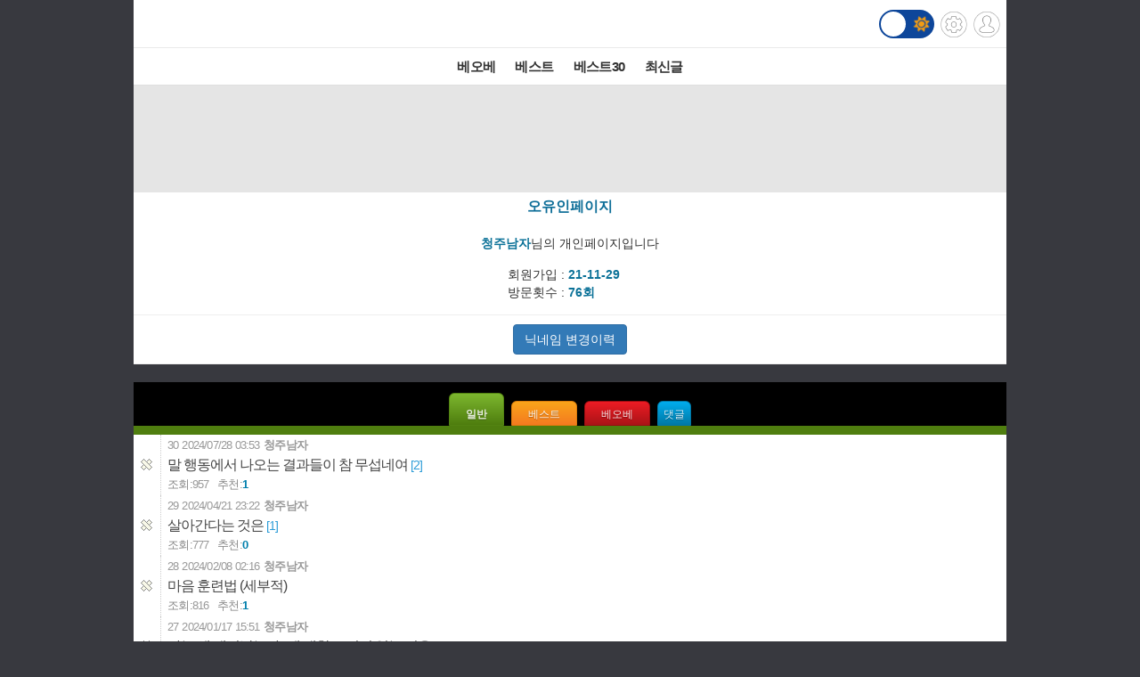

--- FILE ---
content_type: text/html; charset=UTF-8
request_url: http://m.todayhumor.co.kr/list.php?kind=member&mn=800230
body_size: 7933
content:








<!DOCTYPE html>
<html lang='ko'>
<head>

<link rel="apple-touch-icon" href="/images/iphone_home.png" />
<meta http-equiv="Content-Type" content="text/html; charset=utf-8" /><meta name="viewport" content="user-scalable=yes,initial-scale=1.0, maximum-scale=5.0, minimum-scale=1.0" />            <!-- Google tag (gtag.js) -->
            <script async src="https://www.googletagmanager.com/gtag/js?id=G-BRGJX9L834"></script>
            <script>
              window.dataLayer = window.dataLayer || [];
              function gtag(){dataLayer.push(arguments);}
              gtag('js', new Date());

              gtag('config', 'G-BRGJX9L834');
            </script>
<title>오늘의유머</title>
<link rel='stylesheet' href="https://maxcdn.bootstrapcdn.com/bootstrap/3.3.5/css/bootstrap.min.css">
<link rel='stylesheet' href='/css/default.css?932374582822327'>
<link id='css_mode' rel='stylesheet' href='/css/light.css?558233837'>

<link rel='stylesheet' href='/css/tab_button.css?5'>
<link rel='stylesheet' href='/css/tmn_switch.css?3'>	
<script src='https://kit.fontawesome.com/f8aac0a0fa.js' crossorigin='anonymous'></script>
<link rel='stylesheet' href='https://cdnjs.cloudflare.com/ajax/libs/font-awesome/5.15.3/css/all.min.css'>
<style>
*{-webkit-tap-highlight-color:rgba(0,0,0,0.3);}
</style>
<script>
function login(){
	location.href='/member/login.php';
}

function logout(){
	if(!confirm('로그아웃하시겠습니까?')){
		 return;
	 }
	location.href='http://m.todayhumor.co.kr/member/logout.php';
}

var white_css_version = '558233837';
var dark_css_version = '110234233283';

dark_css = '/css/dark.css?' + 110234233283;
light_css = '/css/light.css?' + 558233837;

</script>
</head>


<!-- <body class="home_body" ontouchstart=""> -->
<body class="home_body">




<!-- header -->
<div id='header' class='cf'>
	



<div class='logo_div_container'>	
	<a href='/' target='_top' class='top_logo'></a>
	<div class='top_icons'>
		<div class='darkmode_switch_container'>
		  <input type='checkbox' class='darkmode_switch_checkbox' id='darkmode_switch_checkbox' >
			<label for='darkmode_switch_checkbox' class='darkmode_swtich_label'>	    
		 		<i class='fas fa-moon fa-lg dark_mode_switch_moon'></i>
				<i class='fas fa-sun fa-lg dark_mode_switch_sun'></i>
				<div class='darkmode_switch_ball'></div>
			</label>
		</div>		
		<a href='/control_panel_m.php' class='top_btn_control_panel'></a>
		<a href='#' class='sprt_img top_btn_login' onclick='login()'></a> 
		
	</div>
</div>



<!--
    <div id='logoDiv'>
            <h1><a href='/' target='_top'></a></h1>
        <div class='sub_sibling'>
            <h2>
                <a href='/control_panel_m.php' class='top_btn_control_panel'></a>
            </h2>
            <h2>
            	<a href='#' class='sprt_img top_btn_login' onclick='login()'></a>          
            </h2>
        </div>
    </div>    
-->

    <div id='top_best_menu_div'>
     	<ul>
        	<li>
            	<a href='/list.php?table=bestofbest' class='on' >베오베</a>
            </li>
        	<li>
            	<a href='/list.php?table=humorbest'>베스트</a>
            </li>
        	<li>
            	<a href='/list.php?table=todaybest'>베스트30</a>
            </li>
            

            <!--
        	<li>
            	<a href='/best_sort.php?best_sort=humorbest_sort'> 게시판별베스트 </a>
            </li>
            -->
        	<li>
            	<a href='/list.php?table=total'>최신글</a>
            </li>
        	

        </ul>   
    </div>    
</div>






















	<!--ADSENSE_LIST_TOP-->
	<div style='text-align: center;padding:10px 0 5px 0;background-color:#e5e5e5' class='ad_box_div'>
		<script async src='https://pagead2.googlesyndication.com/pagead/js/adsbygoogle.js'></script>
		<!-- [오유모바일320X100]리스트 최상단 -->
		<ins class='adsbygoogle'
				style='display:inline-block;width:320px;height:100px'
				data-ad-client='ca-pub-2455872584413600'
				data-ad-slot='7171281399'></ins>
		<script>
				(adsbygoogle = window.adsbygoogle || []).push({});
		</script>			
	</div>
<DIV id="MobileadAreaDiv" style="width:100%;"></DIV>


<script>
var is_member_page = true;
</script>

<div class='member_menu_box_container'>	

	<div class='member_menu_box_member_info_container'>
		<div class='member_menu_box_title_div'>오유인페이지</div>
		<div class='member_menu_box_block_mark_div'>개인차단 상태</div>
		<div class='member_menu_box_nick_div' mn='800230' nick='청주남자'> 
			<strong class='member_menu_box_bold_span'>청주남자</strong>님의 개인페이지입니다
		</div>
		<div class='member_memo_btn_div'>		
			<button type="button" class="btn btn-warning btn-md" data-toggle="modal" data-target="#memberMemoModal">회원메모</button>		
		</div>


		<!-- Modal -->
		<div id="memberMemoModal" class="modal fade" role="dialog" data-backdrop="static">
		  <div class="modal-dialog">

		    <!-- Modal content-->
		    <div class="modal-content">
		      <div class="modal-header">
		        <button type="button" class="close" data-dismiss="modal">&times;</button>
		        <h4 class="modal-title"><strong style='color:#0c7298;'>청주남자</strong>님에 대한 회원메모</h4>
		      </div>
		      
		      <div class="modal-body">
		      	<div style='color:#666'>회원메모는 메모 작성자 본인만 볼 수 있습니다.</div>
		        <form id='member_memo_form'>	
				<div class="form-group">	

					<div style='margin: 8px 0;text-align: left'>
						<label class="checkbox-inline"><input type="radio" name="member_memo_flag_color" value="o"><img src='//www.todayhumor.co.kr/board/images/member_memo_flag_o.gif?1'></label>
						<label class="checkbox-inline"><input type="radio" name="member_memo_flag_color" value="r"><img src='//www.todayhumor.co.kr/board/images/member_memo_flag_r.gif?1'></label>
						<label class="checkbox-inline"><input type="radio" name="member_memo_flag_color" value="b"><img src='//www.todayhumor.co.kr/board/images/member_memo_flag_b.gif?1'></label>
						<label class="checkbox-inline"><input type="radio" name="member_memo_flag_color" value="g"><img src='//www.todayhumor.co.kr/board/images/member_memo_flag_g.gif?1'></label>
						<label class="checkbox-inline"><input type="radio" name="member_memo_flag_color" value="k"><img src='//www.todayhumor.co.kr/board/images/member_memo_flag_k.gif?1'></label>
						<label class="checkbox-inline"><input type="radio" name="member_memo_flag_color" value="i"><img src='//www.todayhumor.co.kr/board/images/member_memo_flag_i.gif?1'></label>
					</div>

				  <textarea class="form-control" rows="5" id="member_memo_textarea" name='memo'></textarea>
				</div>
				</form>

				<div style='text-align: center'>
					<button type="button" class="btn btn-default" onclick="member_memo_insert(800230)">확인</button>
				</div>
		      </div>
		      <div class="modal-footer">
		      	<button type="button" class="btn btn-default" style='float:left' onclick="member_memo_delete(800230)">메모삭제</button>
		      	
		        <button type="button" class="btn btn-default" data-dismiss="modal">취소</button>
		      </div>
		    </div>

		  </div>
		</div>




		
		<div class='member_menu_box_member_info_div'>
				<div><span>회원가입 : </span><span class='member_menu_box_bold_span'>21-11-29</span></div>
				<div><span>방문횟수 : </span><span class='member_menu_box_bold_span'>76회</span></div>
			
		</div>
	
	</div><!--member_menu_box_member_info_container-->

	<div class='member_menu_box_nick_change_history_div'">					
		<a href="http://www.todayhumor.co.kr/board/nick_history.php?mn=800230" class="btn btn-primary">닉네임 변경이력<a>
		<button class="btn btn-primary m_member_block_btn" onclick='member_block(800230)'>회원차단하기</button>
		<button class="btn btn-danger m_member_unblock_btn" onclick='member_unblock(800230)'>회원차단 해제하기</button>		
	</div>

	    
	

</div>





		<div style='height:12px;background-color:black'></div>
		<div style='text-align:center;background-color:black'>
			<div class='button green selected_button' onclick="location.href='list.php?kind=member&mn=800230&member_kind=total'">일반</div>
			<div class='button orange ' onclick="location.href='list.php?kind=member&mn=800230&member_kind=humorbest'">베스트</div>
			<div class='button red ' onclick="location.href='list.php?kind=member&mn=800230&member_kind=bestofbest'">베오베</div>
			<div class='button blue ' onclick="location.href='myreply.php?mn=800230'" style='padding-left:0.5em;padding-right:0.5em;'>댓글</div>
		</div>
		<div style='height:10px;background-color:#4f7e0f'></div>







<a href="view.php?table=total&no=15504835&page=1">
  <div class="listLineBox list_tr_gomin" mn='800230'>

    <div class="list_iconBox">
      <div class='board_icon_mini gomin' style='align-self:center'></div>
    </div>

    <div>
      <span class="list_no">30</span>
      <span class="listDate">2024/07/28 03:53</span>
      <span class="list_writer" is_member="yes">청주남자</span>
    </div>


    <div>
      <h2 class="listSubject">말 행동에서 나오는 결과들이 참 무섭네여<span class="list_comment_count"> <span class="memo_count">[2]</span></span>
      </h2>
    </div>

    <div class='list_viewCount_container'>
      				<span class="list_viewTitle">조회:</span><span class="list_viewCount">957</span>
            <span class="list_okNokTitle">추천:</span><span class="list_okNokCount">1</span>
      <span class="list_iconWrap">
                        
      </span>
    </div>
  </div>
</a>





<a href="view.php?table=total&no=15485242&page=1">
  <div class="listLineBox list_tr_gomin" mn='800230'>

    <div class="list_iconBox">
      <div class='board_icon_mini gomin' style='align-self:center'></div>
    </div>

    <div>
      <span class="list_no">29</span>
      <span class="listDate">2024/04/21 23:22</span>
      <span class="list_writer" is_member="yes">청주남자</span>
    </div>


    <div>
      <h2 class="listSubject">살아간다는 것은 <span class="list_comment_count"> <span class="memo_count">[1]</span></span>
      </h2>
    </div>

    <div class='list_viewCount_container'>
      				<span class="list_viewTitle">조회:</span><span class="list_viewCount">777</span>
            <span class="list_okNokTitle">추천:</span><span class="list_okNokCount">0</span>
      <span class="list_iconWrap">
                        
      </span>
    </div>
  </div>
</a>





<a href="view.php?table=total&no=15467617&page=1">
  <div class="listLineBox list_tr_gomin" mn='800230'>

    <div class="list_iconBox">
      <div class='board_icon_mini gomin' style='align-self:center'></div>
    </div>

    <div>
      <span class="list_no">28</span>
      <span class="listDate">2024/02/08 02:16</span>
      <span class="list_writer" is_member="yes">청주남자</span>
    </div>


    <div>
      <h2 class="listSubject">마음 훈련법 (세부적)<span class="list_comment_count"> </span>
      </h2>
    </div>

    <div class='list_viewCount_container'>
      				<span class="list_viewTitle">조회:</span><span class="list_viewCount">816</span>
            <span class="list_okNokTitle">추천:</span><span class="list_okNokCount">1</span>
      <span class="list_iconWrap">
                        
      </span>
    </div>
  </div>
</a>





<a href="view.php?table=total&no=15463343&page=1">
  <div class="listLineBox list_tr_gomin" mn='800230'>

    <div class="list_iconBox">
      <div class='board_icon_mini gomin' style='align-self:center'></div>
    </div>

    <div>
      <span class="list_no">27</span>
      <span class="listDate">2024/01/17 15:51</span>
      <span class="list_writer" is_member="yes">청주남자</span>
    </div>


    <div>
      <h2 class="listSubject">나는 왜 태어났는가?에 대한 고민이 있는 경우  <span class="list_comment_count"> </span>
      </h2>
    </div>

    <div class='list_viewCount_container'>
      				<span class="list_viewTitle">조회:</span><span class="list_viewCount">843</span>
            <span class="list_okNokTitle">추천:</span><span class="list_okNokCount">0</span>
      <span class="list_iconWrap">
                        
      </span>
    </div>
  </div>
</a>





<a href="view.php?table=total&no=15449898&page=1">
  <div class="listLineBox list_tr_gomin" mn='800230'>

    <div class="list_iconBox">
      <div class='board_icon_mini gomin' style='align-self:center'></div>
    </div>

    <div>
      <span class="list_no">25</span>
      <span class="listDate">2023/11/15 12:19</span>
      <span class="list_writer" is_member="yes">청주남자</span>
    </div>


    <div>
      <h2 class="listSubject">어쩔 수 없는 상황<span class="list_comment_count"> </span>
      </h2>
    </div>

    <div class='list_viewCount_container'>
      				<span class="list_viewTitle">조회:</span><span class="list_viewCount">801</span>
            <span class="list_okNokTitle">추천:</span><span class="list_okNokCount">0</span>
      <span class="list_iconWrap">
        <div class='list_image_icon'></div>                
      </span>
    </div>
  </div>
</a>





<a href="view.php?table=total&no=15443106&page=1">
  <div class="listLineBox list_tr_gomin" mn='800230'>

    <div class="list_iconBox">
      <div class='board_icon_mini gomin' style='align-self:center'></div>
    </div>

    <div>
      <span class="list_no">24</span>
      <span class="listDate">2023/10/15 14:47</span>
      <span class="list_writer" is_member="yes">청주남자</span>
    </div>


    <div>
      <h2 class="listSubject">밑에 마음의 힘듬에서 벗어나고 싶다해서 올리는 글 <span class="list_comment_count"> </span>
      </h2>
    </div>

    <div class='list_viewCount_container'>
      				<span class="list_viewTitle">조회:</span><span class="list_viewCount">482</span>
            <span class="list_okNokTitle">추천:</span><span class="list_okNokCount">2</span>
      <span class="list_iconWrap">
                        
      </span>
    </div>
  </div>
</a>





<a href="view.php?table=total&no=15438467&page=1">
  <div class="listLineBox list_tr_gomin" mn='800230'>

    <div class="list_iconBox">
      <div class='board_icon_mini gomin' style='align-self:center'></div>
    </div>

    <div>
      <span class="list_no">23</span>
      <span class="listDate">2023/09/24 09:05</span>
      <span class="list_writer" is_member="yes">청주남자</span>
    </div>


    <div>
      <h2 class="listSubject">삶을 어떻게 살아나가야 할지 모를때<span class="list_comment_count"> </span>
      </h2>
    </div>

    <div class='list_viewCount_container'>
      				<span class="list_viewTitle">조회:</span><span class="list_viewCount">528</span>
            <span class="list_okNokTitle">추천:</span><span class="list_okNokCount">0</span>
      <span class="list_iconWrap">
                        
      </span>
    </div>
  </div>
</a>





<a href="view.php?table=total&no=15435736&page=1">
  <div class="listLineBox list_tr_gomin" mn='800230'>

    <div class="list_iconBox">
      <div class='board_icon_mini gomin' style='align-self:center'></div>
    </div>

    <div>
      <span class="list_no">22</span>
      <span class="listDate">2023/09/12 19:05</span>
      <span class="list_writer" is_member="yes">청주남자</span>
    </div>


    <div>
      <h2 class="listSubject">실질적으로 괴로움을 벗어나는 법 <span class="list_comment_count"> <span class="memo_count">[4]</span></span>
      </h2>
    </div>

    <div class='list_viewCount_container'>
      				<span class="list_viewTitle">조회:</span><span class="list_viewCount">725</span>
            <span class="list_okNokTitle">추천:</span><span class="list_okNokCount">2</span>
      <span class="list_iconWrap">
                        
      </span>
    </div>
  </div>
</a>





<a href="view.php?table=total&no=15430209&page=1">
  <div class="listLineBox list_tr_gomin" mn='800230'>

    <div class="list_iconBox">
      <div class='board_icon_mini gomin' style='align-self:center'></div>
    </div>

    <div>
      <span class="list_no">21</span>
      <span class="listDate">2023/08/22 10:24</span>
      <span class="list_writer" is_member="yes">청주남자</span>
    </div>


    <div>
      <h2 class="listSubject">삶의 괴로움을 받아들아고 바른 방향을 찾는법 <span class="list_comment_count"> <span class="memo_count">[3]</span></span>
      </h2>
    </div>

    <div class='list_viewCount_container'>
      				<span class="list_viewTitle">조회:</span><span class="list_viewCount">579</span>
            <span class="list_okNokTitle">추천:</span><span class="list_okNokCount">1</span>
      <span class="list_iconWrap">
                        
      </span>
    </div>
  </div>
</a>





<a href="view.php?table=total&no=15417967&page=1">
  <div class="listLineBox list_tr_science" mn='800230'>

    <div class="list_iconBox">
      <div class='board_icon_mini science' style='align-self:center'></div>
    </div>

    <div>
      <span class="list_no">20</span>
      <span class="listDate">2023/07/07 08:00</span>
      <span class="list_writer" is_member="yes">청주남자</span>
    </div>


    <div>
      <h2 class="listSubject">사람의 성격을 결정짓는 요소가 유전자에 들어있다는 예기를 들었는데<span class="list_comment_count"> <span class="memo_count">[2]</span></span>
      </h2>
    </div>

    <div class='list_viewCount_container'>
      				<span class="list_viewTitle">조회:</span><span class="list_viewCount">181</span>
            <span class="list_okNokTitle">추천:</span><span class="list_okNokCount">0</span>
      <span class="list_iconWrap">
                        
      </span>
    </div>
  </div>
</a>





<a href="view.php?table=total&no=15417154&page=1">
  <div class="listLineBox list_tr_gomin" mn='800230'>

    <div class="list_iconBox">
      <div class='board_icon_mini gomin' style='align-self:center'></div>
    </div>

    <div>
      <span class="list_no">19</span>
      <span class="listDate">2023/07/05 04:10</span>
      <span class="list_writer" is_member="yes">청주남자</span>
    </div>


    <div>
      <h2 class="listSubject">근본적으로 정신적 고통을 없애려면 <span class="list_comment_count"> <span class="memo_count">[1]</span></span>
      </h2>
    </div>

    <div class='list_viewCount_container'>
      				<span class="list_viewTitle">조회:</span><span class="list_viewCount">512</span>
            <span class="list_okNokTitle">추천:</span><span class="list_okNokCount">0</span>
      <span class="list_iconWrap">
                        
      </span>
    </div>
  </div>
</a>





<a href="view.php?table=total&no=15389272&page=1">
  <div class="listLineBox list_tr_gomin" mn='800230'>

    <div class="list_iconBox">
      <div class='board_icon_mini gomin' style='align-self:center'></div>
    </div>

    <div>
      <span class="list_no">18</span>
      <span class="listDate">2023/03/20 21:25</span>
      <span class="list_writer" is_member="yes">청주남자</span>
    </div>


    <div>
      <h2 class="listSubject">인생은 전남친<span class="list_comment_count"> <span class="memo_count">[5]</span></span>
      </h2>
    </div>

    <div class='list_viewCount_container'>
      				<span class="list_viewTitle">조회:</span><span class="list_viewCount">1005</span>
            <span class="list_okNokTitle">추천:</span><span class="list_okNokCount">1</span>
      <span class="list_iconWrap">
                        
      </span>
    </div>
  </div>
</a>





<a href="view.php?table=total&no=15388564&page=1">
  <div class="listLineBox list_tr_gomin" mn='800230'>

    <div class="list_iconBox">
      <div class='board_icon_mini gomin' style='align-self:center'></div>
    </div>

    <div>
      <span class="list_no">17</span>
      <span class="listDate">2023/03/18 09:57</span>
      <span class="list_writer" is_member="yes">청주남자</span>
    </div>


    <div>
      <h2 class="listSubject">모든 건 바램에서 나온다. <span class="list_comment_count"> </span>
      </h2>
    </div>

    <div class='list_viewCount_container'>
      				<span class="list_viewTitle">조회:</span><span class="list_viewCount">489</span>
            <span class="list_okNokTitle">추천:</span><span class="list_okNokCount">0</span>
      <span class="list_iconWrap">
                        
      </span>
    </div>
  </div>
</a>





<a href="view.php?table=total&no=15388272&page=1">
  <div class="listLineBox list_tr_gomin" mn='800230'>

    <div class="list_iconBox">
      <div class='board_icon_mini gomin' style='align-self:center'></div>
    </div>

    <div>
      <span class="list_no">16</span>
      <span class="listDate">2023/03/17 08:40</span>
      <span class="list_writer" is_member="yes">청주남자</span>
    </div>


    <div>
      <h2 class="listSubject">좋은 명상 방법 소개<span class="list_comment_count"> <span class="memo_count">[2]</span></span>
      </h2>
    </div>

    <div class='list_viewCount_container'>
      				<span class="list_viewTitle">조회:</span><span class="list_viewCount">434</span>
            <span class="list_okNokTitle">추천:</span><span class="list_okNokCount">1</span>
      <span class="list_iconWrap">
                        
      </span>
    </div>
  </div>
</a>





<a href="view.php?table=total&no=15388036&page=1">
  <div class="listLineBox list_tr_gomin" mn='800230'>

    <div class="list_iconBox">
      <div class='board_icon_mini gomin' style='align-self:center'></div>
    </div>

    <div>
      <span class="list_no">15</span>
      <span class="listDate">2023/03/16 09:34</span>
      <span class="list_writer" is_member="yes">청주남자</span>
    </div>


    <div>
      <h2 class="listSubject">인생의 답은 포기다<span class="list_comment_count"> <span class="memo_count">[9]</span></span>
      </h2>
    </div>

    <div class='list_viewCount_container'>
      				<span class="list_viewTitle">조회:</span><span class="list_viewCount">803</span>
            <span class="list_okNokTitle">추천:</span><span class="list_okNokCount">1</span>
      <span class="list_iconWrap">
                        
      </span>
    </div>
  </div>
</a>





<a href="view.php?table=total&no=15384871&page=1">
  <div class="listLineBox list_tr_gomin" mn='800230'>

    <div class="list_iconBox">
      <div class='board_icon_mini gomin' style='align-self:center'></div>
    </div>

    <div>
      <span class="list_no">14</span>
      <span class="listDate">2023/03/04 01:37</span>
      <span class="list_writer" is_member="yes">청주남자</span>
    </div>


    <div>
      <h2 class="listSubject">감정 프로그래밍에서 벗어나는 방법 <span class="list_comment_count"> <span class="memo_count">[18]</span></span>
      </h2>
    </div>

    <div class='list_viewCount_container'>
      				<span class="list_viewTitle">조회:</span><span class="list_viewCount">840</span>
            <span class="list_okNokTitle">추천:</span><span class="list_okNokCount">3</span>
      <span class="list_iconWrap">
                        
      </span>
    </div>
  </div>
</a>





<a href="view.php?table=total&no=15381725&page=1">
  <div class="listLineBox list_tr_gomin" mn='800230'>

    <div class="list_iconBox">
      <div class='board_icon_mini gomin' style='align-self:center'></div>
    </div>

    <div>
      <span class="list_no">13</span>
      <span class="listDate">2023/02/19 11:40</span>
      <span class="list_writer" is_member="yes">청주남자</span>
    </div>


    <div>
      <h2 class="listSubject">세상은 폭넓게 봐야합니다. <span class="list_comment_count"> <span class="memo_count">[2]</span></span>
      </h2>
    </div>

    <div class='list_viewCount_container'>
      				<span class="list_viewTitle">조회:</span><span class="list_viewCount">587</span>
            <span class="list_okNokTitle">추천:</span><span class="list_okNokCount">0</span>
      <span class="list_iconWrap">
                        
      </span>
    </div>
  </div>
</a>





<a href="view.php?table=total&no=15381210&page=1">
  <div class="listLineBox list_tr_gomin" mn='800230'>

    <div class="list_iconBox">
      <div class='board_icon_mini gomin' style='align-self:center'></div>
    </div>

    <div>
      <span class="list_no">12</span>
      <span class="listDate">2023/02/16 22:32</span>
      <span class="list_writer" is_member="yes">청주남자</span>
    </div>


    <div>
      <h2 class="listSubject">인생을 보다 지혜롭게 살아가려면 철학적으로 생각하셔야합니다.. <span class="list_comment_count"> </span>
      </h2>
    </div>

    <div class='list_viewCount_container'>
      				<span class="list_viewTitle">조회:</span><span class="list_viewCount">540</span>
            <span class="list_okNokTitle">추천:</span><span class="list_okNokCount">2</span>
      <span class="list_iconWrap">
                        
      </span>
    </div>
  </div>
</a>





<a href="view.php?table=total&no=15376996&page=1">
  <div class="listLineBox list_tr_gomin" mn='800230'>

    <div class="list_iconBox">
      <div class='board_icon_mini gomin' style='align-self:center'></div>
    </div>

    <div>
      <span class="list_no">11</span>
      <span class="listDate">2023/01/30 19:18</span>
      <span class="list_writer" is_member="yes">청주남자</span>
    </div>


    <div>
      <h2 class="listSubject">이거 하나만 제대로 잘 잡아도 인생의 모든 부분을 이겨낼 수 있습니다. <span class="list_comment_count"> <span class="memo_count">[4]</span></span>
      </h2>
    </div>

    <div class='list_viewCount_container'>
      				<span class="list_viewTitle">조회:</span><span class="list_viewCount">645</span>
            <span class="list_okNokTitle">추천:</span><span class="list_okNokCount">0<span class='nok_seperator'>/</span>5</span>
      <span class="list_iconWrap">
                        
      </span>
    </div>
  </div>
</a>





<a href="view.php?table=total&no=15373320&page=1">
  <div class="listLineBox list_tr_science" mn='800230'>

    <div class="list_iconBox">
      <div class='board_icon_mini science' style='align-self:center'></div>
    </div>

    <div>
      <span class="list_no">10</span>
      <span class="listDate">2023/01/15 20:53</span>
      <span class="list_writer" is_member="yes">청주남자</span>
    </div>


    <div>
      <h2 class="listSubject">요즘 큰 화두로 떠오르는게 백두산이 2025년 폭발한다는데 <span class="list_comment_count"> <span class="memo_count">[9]</span></span>
      </h2>
    </div>

    <div class='list_viewCount_container'>
      				<span class="list_viewTitle">조회:</span><span class="list_viewCount">382</span>
            <span class="list_okNokTitle">추천:</span><span class="list_okNokCount">2</span>
      <span class="list_iconWrap">
                        
      </span>
    </div>
  </div>
</a>





<a href="view.php?table=total&no=15369886&page=1">
  <div class="listLineBox list_tr_science" mn='800230'>

    <div class="list_iconBox">
      <div class='board_icon_mini science' style='align-self:center'></div>
    </div>

    <div>
      <span class="list_no">9</span>
      <span class="listDate">2023/01/02 01:35</span>
      <span class="list_writer" is_member="yes">청주남자</span>
    </div>


    <div>
      <h2 class="listSubject">양자요동 상태에 관한 질문 <span class="list_comment_count"> <span class="memo_count">[1]</span></span>
      </h2>
    </div>

    <div class='list_viewCount_container'>
      				<span class="list_viewTitle">조회:</span><span class="list_viewCount">355</span>
            <span class="list_okNokTitle">추천:</span><span class="list_okNokCount">0</span>
      <span class="list_iconWrap">
                        
      </span>
    </div>
  </div>
</a>





<a href="view.php?table=total&no=15369758&page=1">
  <div class="listLineBox list_tr_science" mn='800230'>

    <div class="list_iconBox">
      <div class='board_icon_mini science' style='align-self:center'></div>
    </div>

    <div>
      <span class="list_no">8</span>
      <span class="listDate">2023/01/01 13:45</span>
      <span class="list_writer" is_member="yes">청주남자</span>
    </div>


    <div>
      <h2 class="listSubject">유전학에 대해서 아시는 분에게 질문드립니다. <span class="list_comment_count"> <span class="memo_count">[4]</span></span>
      </h2>
    </div>

    <div class='list_viewCount_container'>
      				<span class="list_viewTitle">조회:</span><span class="list_viewCount">318</span>
            <span class="list_okNokTitle">추천:</span><span class="list_okNokCount">0</span>
      <span class="list_iconWrap">
        <div class='list_image_icon'></div>                
      </span>
    </div>
  </div>
</a>





<a href="view.php?table=total&no=15366317&page=1">
  <div class="listLineBox list_tr_gomin" mn='800230'>

    <div class="list_iconBox">
      <div class='board_icon_mini gomin' style='align-self:center'></div>
    </div>

    <div>
      <span class="list_no">7</span>
      <span class="listDate">2022/12/20 00:50</span>
      <span class="list_writer" is_member="yes">청주남자</span>
    </div>


    <div>
      <h2 class="listSubject">괴로움에서 벗어나는법<span class="list_comment_count"> </span>
      </h2>
    </div>

    <div class='list_viewCount_container'>
      				<span class="list_viewTitle">조회:</span><span class="list_viewCount">596</span>
            <span class="list_okNokTitle">추천:</span><span class="list_okNokCount">0</span>
      <span class="list_iconWrap">
                        
      </span>
    </div>
  </div>
</a>





<a href="view.php?table=total&no=15364021&page=1">
  <div class="listLineBox list_tr_gomin" mn='800230'>

    <div class="list_iconBox">
      <div class='board_icon_mini gomin' style='align-self:center'></div>
    </div>

    <div>
      <span class="list_no">6</span>
      <span class="listDate">2022/12/11 23:21</span>
      <span class="list_writer" is_member="yes">청주남자</span>
    </div>


    <div>
      <h2 class="listSubject">왜 우리 주변엔 또라이가 많은 건가?<span class="list_comment_count"> <span class="memo_count">[6]</span></span>
      </h2>
    </div>

    <div class='list_viewCount_container'>
      				<span class="list_viewTitle">조회:</span><span class="list_viewCount">864</span>
            <span class="list_okNokTitle">추천:</span><span class="list_okNokCount">3</span>
      <span class="list_iconWrap">
                        
      </span>
    </div>
  </div>
</a>





<a href="view.php?table=total&no=15363564&page=1">
  <div class="listLineBox list_tr_gomin" mn='800230'>

    <div class="list_iconBox">
      <div class='board_icon_mini gomin' style='align-self:center'></div>
    </div>

    <div>
      <span class="list_no">5</span>
      <span class="listDate">2022/12/10 01:31</span>
      <span class="list_writer" is_member="yes">청주남자</span>
    </div>


    <div>
      <h2 class="listSubject">행동이 느려 고민입니다.<span class="list_comment_count"> <span class="memo_count">[10]</span></span>
      </h2>
    </div>

    <div class='list_viewCount_container'>
      				<span class="list_viewTitle">조회:</span><span class="list_viewCount">646</span>
            <span class="list_okNokTitle">추천:</span><span class="list_okNokCount">0</span>
      <span class="list_iconWrap">
                        
      </span>
    </div>
  </div>
</a>





<a href="view.php?table=total&no=15360721&page=1">
  <div class="listLineBox list_tr_gomin" mn='800230'>

    <div class="list_iconBox">
      <div class='board_icon_mini gomin' style='align-self:center'></div>
    </div>

    <div>
      <span class="list_no">4</span>
      <span class="listDate">2022/11/30 05:05</span>
      <span class="list_writer" is_member="yes">청주남자</span>
    </div>


    <div>
      <h2 class="listSubject">인생이 고통의 연속이다 느끼는 분들에게<span class="list_comment_count"> <span class="memo_count">[8]</span></span>
      </h2>
    </div>

    <div class='list_viewCount_container'>
      				<span class="list_viewTitle">조회:</span><span class="list_viewCount">612</span>
            <span class="list_okNokTitle">추천:</span><span class="list_okNokCount">1</span>
      <span class="list_iconWrap">
                        
      </span>
    </div>
  </div>
</a>





<a href="view.php?table=total&no=15360039&page=1">
  <div class="listLineBox list_tr_science" mn='800230'>

    <div class="list_iconBox">
      <div class='board_icon_mini science' style='align-self:center'></div>
    </div>

    <div>
      <span class="list_no">3</span>
      <span class="listDate">2022/11/27 20:56</span>
      <span class="list_writer" is_member="yes">청주남자</span>
    </div>


    <div>
      <h2 class="listSubject">사주 원리에 관해 추측해보고 있는데 도와주시면 감사하겠습니다<span class="list_comment_count"> <span class="memo_count">[5]</span></span>
      </h2>
    </div>

    <div class='list_viewCount_container'>
      				<span class="list_viewTitle">조회:</span><span class="list_viewCount">204</span>
            <span class="list_okNokTitle">추천:</span><span class="list_okNokCount">0</span>
      <span class="list_iconWrap">
                        
      </span>
    </div>
  </div>
</a>





<a href="view.php?table=total&no=15359796&page=1">
  <div class="listLineBox list_tr_science" mn='800230'>

    <div class="list_iconBox">
      <div class='board_icon_mini science' style='align-self:center'></div>
    </div>

    <div>
      <span class="list_no">2</span>
      <span class="listDate">2022/11/26 18:30</span>
      <span class="list_writer" is_member="yes">청주남자</span>
    </div>


    <div>
      <h2 class="listSubject">사주를 좀더 과학적으로 생각해본 뇌피셜<span class="list_comment_count"> <span class="memo_count">[9]</span></span>
      </h2>
    </div>

    <div class='list_viewCount_container'>
      				<span class="list_viewTitle">조회:</span><span class="list_viewCount">458</span>
            <span class="list_okNokTitle">추천:</span><span class="list_okNokCount">3</span>
      <span class="list_iconWrap">
                        
      </span>
    </div>
  </div>
</a>





<a href="view.php?table=total&no=15231423&page=1">
  <div class="listLineBox list_tr_gomin" mn='800230'>

    <div class="list_iconBox">
      <div class='board_icon_mini gomin' style='align-self:center'></div>
    </div>

    <div>
      <span class="list_no">1</span>
      <span class="listDate">2021/11/29 12:15</span>
      <span class="list_writer" is_member="yes">청주남자</span>
    </div>


    <div>
      <h2 class="listSubject"> 이건 그냥 호기심이고 궁금한건데 <span class="list_comment_count"> <span class="memo_count">[14]</span></span>
      </h2>
    </div>

    <div class='list_viewCount_container'>
      				<span class="list_viewTitle">조회:</span><span class="list_viewCount">452</span>
            <span class="list_okNokTitle">추천:</span><span class="list_okNokCount">0</span>
      <span class="list_iconWrap">
                        
      </span>
    </div>
  </div>
</a>


	<div class="pagePreNextDiv">
			<a href='list.php?table=&kind=member&mn=800230&member_kind=total&page=0' class="turn_off"><b>&lt;</b> 이전페이지</a>
			<a href='list.php?table=&kind=member&mn=800230&member_kind=total&page=2' class="turn_off">다음페이지 <b>&gt;</b></a>
	</div>
	<div class="pagingDiv"><a href="list.php?table=&kind=member&mn=800230&member_kind=total&page=1" class="cur_page_box">1</a>
</div>
<div class="turn_off">
    <a href='/list.php?table=&todaybest_block=0' class="turn_off"><b>&lt;</b> 이전 30개</a>
    <strong class="todaybest_cur_page">1</strong>
    <a href='/list.php?table=&todaybest_block=2' class="">다음 30개 <b>&gt;</b></a>
</div>


<div class="searchDiv">
    <form action="list.php" name="down_search" method="get" target="_top" onSubmit="return check_search_form();">
        <input type="hidden" name="kind" value="search">
        <input type="hidden" name="table" value="">
        <input type="hidden" name="search_table_name" value="">
        <input type="hidden" name="mn" value="800230">
        <div>
		    <select name="keyfield" class='searchKeyfieldSelectBox'>
		        <option value="subject" selected>제목</option>
		        <option value="name"  >글쓴이</option>
		    </select>
		    <input type="text" name="keyword" value="" class='searchFieldTextBox' style='width:150px !important;display: inline'>
		    <!-- <input type="image" src='/images/list_search_btn.png' style='width:18px;height:18px' /> -->
		    <input type='submit' value='검색' class='searchButton'>
        </div>


    </form>
</div>



<div style="margin:10 0 10;text-align:center">
	<!--ADSENSE_LIST_BOTTOM-->
	<div style='text-align: center; padding:10px 0 5px 0;background-color:#e5e5e5' class='ad_box_div'>

		<script async src='https://pagead2.googlesyndication.com/pagead/js/adsbygoogle.js'></script>
		<!-- [오유모바일]리스트 최하단 -->
		<ins class='adsbygoogle'
					style='display:inline-block;width:320px;height:100px'
					data-ad-client='ca-pub-2455872584413600'
					data-ad-slot='5095647399'></ins>
		<script>
					(adsbygoogle = window.adsbygoogle || []).push({});
		</script>
	</div>
	</div>


<!--데이터절약모드-->
<div class='cf footer_switch_div_container'>
    <div class='datasave_switch_title_div'>데이터절약모드</div>
    
    <div id='datasave_switch_div' style='display:inline-block;'>
        <input id="switch_datasave" class="cmn-toggle cmn-toggle-round" type="checkbox" style='' checked>
        <label for="switch_datasave"></label>
    </div>

<!--     <div class='darkmode_switch_title_div'>다크모드</div>
    
    <div id='darkmode_switch_div' style='display:inline-block;'>
        <input id="switch_darkmode" class="cmn-toggle cmn-toggle-round" type="checkbox" style=''>
        <label for="switch_darkmode"></label>
    </div>
 -->
</div>



<div class="bottom_button_div">
	<div class='cf'>
		<div class="go_back_btn" onclick='javascript:history.go(-1)'>◀뒤로가기</div>
		<div class="pc_version" onclick="location.href='http://www.todayhumor.co.kr/go_pc_version.php?url=http%3A%2F%2Fwww.todayhumor.co.kr%2Fboard%2Flist.php%3Fkind%3Dmember%26mn%3D800230%26pcok%3D1'">PC버전</div>
		<div class="go_to_top_btn" onclick="javascript:go_to_top()">맨위로▲</div>
	</div>
</div>



<div class="sprt_img" id="slideTop" ></div>


<!-- <script type="text/javascript">
var gaJsHost = (("https:" == document.location.protocol) ? "https://ssl." : "http://www.");
document.write(unescape("%3Cscript src='" + gaJsHost + "google-analytics.com/ga.js' type='text/javascript'%3E%3C/script%3E"));
</script>
<script type="text/javascript">
try {
var pageTracker = _gat._getTracker("UA-1318628-2");
pageTracker._trackPageview();
} catch(err) {}
</script> -->


<div class='bottom_menu_div' >
	<a href='/list.php?table=announce'><span><font color='white'>공지</font></span></a>
	<a href='/list.php?table=ou'><span><font color='white'>운영</font></span></a>
	<!--<a href='/list.php?table=askboard'><span><font color='white'>게시판요청</font></span></a>-->
	<a href='/list.php?table=databox'><span><font color='white'>자료창고</font></span></a> 
	<a href='//todayhumor.co.kr/member/youth_protect.php'><span><font color='white'>청소년보호</font></span></a> 

</div>

<script src="//www.todayhumor.co.kr/board/js/jquery1.11.1.min.js"></script>
<script src="//code.jquery.com/ui/1.11.4/jquery-ui.js"></script>
<script src="/js/jquery.ui.touch-punch.min.js"></script>
<script src="//www.todayhumor.co.kr/board/js/js.cookie.js"></script>
<script src="https://maxcdn.bootstrapcdn.com/bootstrap/3.3.5/js/bootstrap.min.js"></script>
<script src="//www.todayhumor.co.kr/board/js/mojs_1.0.3.min.js"></script>
<script src='//www.todayhumor.co.kr/board/js/common.js?396'></script>
<script src="/js/default.js?754981363" charset="utf-8"></script>
<script>
$(function(){
	$("#btn_copyMemberUrl").click(function(e){
		e.preventDefault();
		prompt("아래 주소를 복사해주세요.", $(this).attr("href"));
	});
});
	

</script>


<script type='text/javascript'>
        function setCookie(name, value, seconds, domain) {
            var expires = '';
            if (seconds) {
                var date = new Date();
                date.setTime(date.getTime() + (seconds*1000)); // 초를 밀리초로 변환
                expires = '; expires=' + date.toUTCString();
            }
            var domainPart = domain ? '; domain=' + domain : '';
            document.cookie = name + '=' + value + expires + domainPart + '; path=/';
        }

        setCookie('__dvst__', '20260122', 86400, '.todayhumor.co.kr');
    </script>










<script>
function check_search_form(){
    if(!down_search.keyword.value) {
        alert ("검색어를 입력해주십시오!");
        down_search.keyword.focus();
        return false;
    }
}


$(function(){
	var table = '';
	var favorites = JSON.parse(localStorage.getItem('favorites')) || [];
	$.each(favorites,function(i,value){		
		if(table == value){
			 $("#list_add_favorite_div").removeClass('list_add_favorite_standby').addClass('list_add_favorite_alread_added');
		}
	});

	localStorage.setItem('favorites', JSON.stringify(favorites));


	$("#list_add_favorite_div").click(function(){
		if($(this).hasClass('list_add_favorite_standby')){
			addFavorite('');
			$(this).removeClass('list_add_favorite_standby').addClass('list_add_favorite_alread_added');
			$(".remove_favorite_alert_div").slideUp('slow');
			$(".add_favorite_alert_div").slideDown('slow');
			

		}else{
			removeFavorite('');
			$(this).removeClass('list_add_favorite_alread_added').addClass('list_add_favorite_standby');
			$(".add_favorite_alert_div").slideUp('slow');
			$(".remove_favorite_alert_div").slideDown('slow');

		}

	});
});


</script>



<script defer src="https://static.cloudflareinsights.com/beacon.min.js/vcd15cbe7772f49c399c6a5babf22c1241717689176015" integrity="sha512-ZpsOmlRQV6y907TI0dKBHq9Md29nnaEIPlkf84rnaERnq6zvWvPUqr2ft8M1aS28oN72PdrCzSjY4U6VaAw1EQ==" data-cf-beacon='{"version":"2024.11.0","token":"f8a26038b85b4f14aee9bee7424d110a","r":1,"server_timing":{"name":{"cfCacheStatus":true,"cfEdge":true,"cfExtPri":true,"cfL4":true,"cfOrigin":true,"cfSpeedBrain":true},"location_startswith":null}}' crossorigin="anonymous"></script>
</body>
</html>


--- FILE ---
content_type: text/html; charset=utf-8
request_url: https://www.google.com/recaptcha/api2/aframe
body_size: 269
content:
<!DOCTYPE HTML><html><head><meta http-equiv="content-type" content="text/html; charset=UTF-8"></head><body><script nonce="HuxH35OHWbkwh79m_QEAwQ">/** Anti-fraud and anti-abuse applications only. See google.com/recaptcha */ try{var clients={'sodar':'https://pagead2.googlesyndication.com/pagead/sodar?'};window.addEventListener("message",function(a){try{if(a.source===window.parent){var b=JSON.parse(a.data);var c=clients[b['id']];if(c){var d=document.createElement('img');d.src=c+b['params']+'&rc='+(localStorage.getItem("rc::a")?sessionStorage.getItem("rc::b"):"");window.document.body.appendChild(d);sessionStorage.setItem("rc::e",parseInt(sessionStorage.getItem("rc::e")||0)+1);localStorage.setItem("rc::h",'1769051242584');}}}catch(b){}});window.parent.postMessage("_grecaptcha_ready", "*");}catch(b){}</script></body></html>